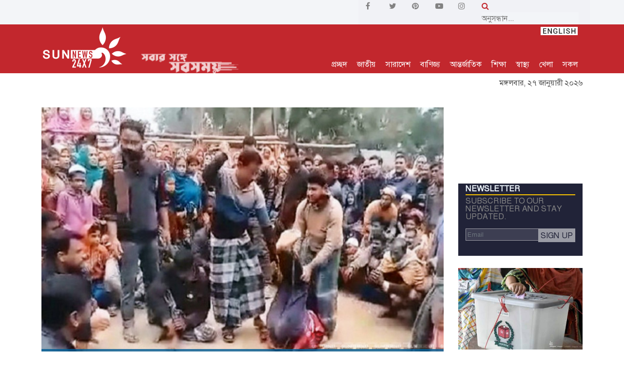

--- FILE ---
content_type: text/html; charset=UTF-8
request_url: https://www.sunnews24x7.com/news/article/%E0%A6%97%E0%A6%B0%E0%A7%81-%E0%A6%9A%E0%A7%81%E0%A6%B0%E0%A6%BF%E0%A6%B0-%E0%A6%85%E0%A6%AA%E0%A6%AC%E0%A6%BE%E0%A6%A6%E0%A7%87-%E0%A6%A8%E0%A6%BF%E0%A6%B0%E0%A7%8D%E0%A6%AF%E0%A6%BE%E0%A6%A4%E0%A6%A8%E0%A7%87%E0%A6%B0-%E0%A6%98%E0%A6%9F%E0%A6%A8%E0%A6%BE%E0%A7%9F-%E0%A6%86%E0%A6%9F%E0%A6%95-%E0%A7%A8/528
body_size: 17036
content:
<!DOCTYPE html>
<html lang="bn">
<head>
<meta charset="UTF-8">
<meta http-equiv="X-UA-Compatible" content="IE=edge">
<meta name="viewport" content="width=device-width, initial-scale=1, shrink-to-fit=no">
<title>গরু চুরির অপবাদে নির্যাতনের ঘটনায় আটক ২ | SUN NEWS BANGLADESH</title>
<link rel="icon" href="https://www.sunnews24x7.com/images/favicon.png">
<link rel="preload" as="style" href="https://www.sunnews24x7.com/css/style.css?v=1.0.9">
<link rel="preload" as="font" href="https://www.sunnews24x7.com/fonts/SolaimanLipi.ttf" crossorigin>
<link rel="stylesheet" href="https://www.sunnews24x7.com/css/style.css?v=1.0.7">
<link rel="stylesheet" href="https://stackpath.bootstrapcdn.com/font-awesome/4.7.0/css/font-awesome.min.css">
<link rel="alternate" type="application/atom+xml" href="https://www.sunnews24x7.com/feeds" title="Sunnews Feed">
<link rel="stylesheet" type="text/css" href="//cdn.jsdelivr.net/npm/slick-carousel@1.8.1/slick/slick.css"/>
<link rel="stylesheet" type="text/css" href="https://www.sunnews24x7.com/js/slick/slick-theme.css"/>

<meta name="description" content="গাইবান্ধা প্রতিনিধি:

গাইবান্ধার সুন্দরগঞ্জে গরু চুরির মিথ্যা অপবাদে ৮ ম শ্রেনীর ছাত্র রাফিকুল ইসলামকে গাছের সঙ্গে বেধে মারপিটের ঘটনায় পুলিশ দু&rsquo;জনকে গ্রেফতার করেছে।

এঘটনায় রাফিকুলের বড় ভাই রফিকুল ইসলাম বাদী হয়ে ১৩ জনের বিরুদ্ধে সুন্দরগঞ্জ থানায় মামলা দায়ে..."/>
<meta name="keywords" content=""/>
<meta property="og:url" content="https://www.sunnews24x7.com/news/article/%E0%A6%97%E0%A6%B0%E0%A7%81-%E0%A6%9A%E0%A7%81%E0%A6%B0%E0%A6%BF%E0%A6%B0-%E0%A6%85%E0%A6%AA%E0%A6%AC%E0%A6%BE%E0%A6%A6%E0%A7%87-%E0%A6%A8%E0%A6%BF%E0%A6%B0%E0%A7%8D%E0%A6%AF%E0%A6%BE%E0%A6%A4%E0%A6%A8%E0%A7%87%E0%A6%B0-%E0%A6%98%E0%A6%9F%E0%A6%A8%E0%A6%BE%E0%A7%9F-%E0%A6%86%E0%A6%9F%E0%A6%95-%E0%A7%A8/528" />
<meta property="og:type" content="website" />
<meta property="og:title" content="গরু চুরির অপবাদে নির্যাতনের ঘটনায় আটক ২" />
<meta property="og:description" content="গাইবান্ধা প্রতিনিধি:

গাইবান্ধার সুন্দরগঞ্জে গরু চুরির মিথ্যা অপবাদে ৮ ম শ্রেনীর ছাত্র রাফিকুল ইসলামকে গাছের সঙ্গে বেধে মারপিটের ঘটনায় পুলিশ দু&rsquo;জনকে গ্রেফতার করেছে।

এঘটনায় রাফিকুলের বড় ভাই রফিকুল ইসলাম বাদী হয়ে ১৩ জনের বিরুদ্ধে সুন্দরগঞ্জ থানায় মামলা দায়ে..." />
<meta property="og:image" content="https://www.sunnews24x7.com/social-news-image?src=2020/01/5e1c68a3991a215789200995e1c68a3991b5.jpg" />
<meta name="twitter:card" content="summary_large_image" />
<meta name="twitter:site" content="@sunnews24x7" />
<meta name="twitter:creator" content="@sunnews24x7" />
<meta name="twitter:url" content="https://www.sunnews24x7.com/news/article/%E0%A6%97%E0%A6%B0%E0%A7%81-%E0%A6%9A%E0%A7%81%E0%A6%B0%E0%A6%BF%E0%A6%B0-%E0%A6%85%E0%A6%AA%E0%A6%AC%E0%A6%BE%E0%A6%A6%E0%A7%87-%E0%A6%A8%E0%A6%BF%E0%A6%B0%E0%A7%8D%E0%A6%AF%E0%A6%BE%E0%A6%A4%E0%A6%A8%E0%A7%87%E0%A6%B0-%E0%A6%98%E0%A6%9F%E0%A6%A8%E0%A6%BE%E0%A7%9F-%E0%A6%86%E0%A6%9F%E0%A6%95-%E0%A7%A8/528" />
<meta name="twitter:title" content="গরু চুরির অপবাদে নির্যাতনের ঘটনায় আটক ২" />
<meta name="twitter:description" content="গাইবান্ধা প্রতিনিধি:

গাইবান্ধার সুন্দরগঞ্জে গরু চুরির মিথ্যা অপবাদে ৮ ম শ্রেনীর ছাত্র রাফিকুল ইসলামকে গাছের সঙ্গে বেধে মারপিটের ঘটনায় পুলিশ দু&rsquo;জনকে গ্রেফতার করেছে।

এঘটনায় রাফিকুলের বড় ভাই রফিকুল ইসলাম বাদী হয়ে ১৩ জনের বিরুদ্ধে সুন্দরগঞ্জ থানায় মামলা দায়ে..." />
<meta name="twitter:image" content="https://www.sunnews24x7.com/social-news-image?src=2020/01/5e1c68a3991a215789200995e1c68a3991b5.jpg" />
<script type="application/json">
{
    "@context": "https://schema.org",
    "@type": "NewsArticle",
    "url" : "https://www.sunnews24x7.com/news/article/%E0%A6%97%E0%A6%B0%E0%A7%81-%E0%A6%9A%E0%A7%81%E0%A6%B0%E0%A6%BF%E0%A6%B0-%E0%A6%85%E0%A6%AA%E0%A6%AC%E0%A6%BE%E0%A6%A6%E0%A7%87-%E0%A6%A8%E0%A6%BF%E0%A6%B0%E0%A7%8D%E0%A6%AF%E0%A6%BE%E0%A6%A4%E0%A6%A8%E0%A7%87%E0%A6%B0-%E0%A6%98%E0%A6%9F%E0%A6%A8%E0%A6%BE%E0%A7%9F-%E0%A6%86%E0%A6%9F%E0%A6%95-%E0%A7%A8/528",
    "articleBody" : "গাইবান্ধা প্রতিনিধি:

গাইবান্ধার সুন্দরগঞ্জে গরু চুরির মিথ্যা অপবাদে ৮ ম শ্রেনীর ছাত্র রাফিকুল ইসলামকে গাছের সঙ্গে বেধে মারপিটের ঘটনায় পুলিশ দু&amp;rsquo;জনকে গ্রেফতার করেছে।

এঘটনায় রাফিকুলের বড় ভাই রফিকুল ইসলাম বাদী হয়ে ১৩ জনের বিরুদ্ধে সুন্দরগঞ্জ থানায় মামলা দায়ের করেন ।

মামলা দায়েরের পর সুন্দরগঞ্জ থানা পুলিশ রানা মিয়া ও আব্বাস মিয়া নামের দুজনকে গ্রেফতার করে।

নির্যাতনের শিকার রাফিকুল বর্তমানে সুন্দরগঞ্জ উপজেলা স্বাস্থ্য কমপ্লেক্সে চিকিৎসাধীন আছে। গাইবান্ধার পুলিশ সুপার তৌহিদুল ইসলাম বিষয়টি নিশ্চিত করেছেন।

শনিবার (১১ জানুয়ারি) সকালে সুন্দরগঞ্জের ধুমাইটারী গ্রামে এ নির্যাতনের ঘটনা ঘটে। পরে এ নির্যাতনের ভিডিওটি সামাজিক যোগাযোগ মাধ্যমে ছড়িয়ে পড়ে।

ওই কিশোরের স্বজনদের অভিযোগ, প্রতিবেশী ফজলু, ইয়াজল ও নাজমুলের সঙ্গে দীর্ঘদিন ধরে তাদের পারিবারিক বিরোধ চলছে। তারা গরু চুরির মিথ্যা অভিযোগে গত শুক্রবার রাতে রাফিকুলকে ঘুম থেকে ডেকে নিয়ে মারধর করে। পরে ছেড়ে দেওয়ার জন্য দশ হাজার টাকা দাবি করে। পরিবারের লোকজন তাৎক্ষণিক তিন হাজার টাকা দেওয়ার পরও তারা রাফিকুলকে রাতভর আটক রেখে মারধর করে। পর দিন শনিবার সকালে গ্রামের শত শত নারী-পুরুষের সামনে রশি দিয়ে হাত-পা বেঁধে উল্টো করে ঝুলিয়ে রাফিকুলকে লাঠি দিয়ে এলোপাতাড়ি পেটাতে থাকে।

রাফিকুলের বড় ভাই রফিকুল ইসলাম বলেন, &amp;lsquo;গ্রামের মানুষের সামনে রাফিকুলের ওপর এমন নির্মম নির্যাতন চালালো অথচ কেউ তাকে বাঁচাতে এগিয়ে আসলো না। নির্যাতনের শিকার রাফিকুল একপর্যায়ে জ্ঞান হারিয়ে ফেলে। পরে তাকে উদ্ধার করে হাসপাতালে ভর্তি করা হয়। ঘটনার পর নির্যাতনকারীরা ভয়ভীতি ও হুমকি দেওয়ায় আমরা মুখ খুলতে এবং অভিযোগ করতে সাহস পাইনি। অজ্ঞাত একজনের কাছে মোবাইলে ধারণ করা নির্যাতনের ভিডিও দেখে আমি বিষয়টি পুলিশ ও সাংবাদিকদের জানাই।&amp;rsquo;

সান নিউজ/সালি ",
    "articleSection" : "সারাদেশ",
    "keywords" : "",
    "mainEntityOfPage":{
        "@type":"WebPage",
        "name" : "গরু চুরির অপবাদে নির্যাতনের ঘটনায় আটক ২",
        "@id":"https://www.jagonews24.com/economy/news/699928"
    },
    "headline": "গরু চুরির অপবাদে নির্যাতনের ঘটনায় আটক ২",
    "image": {
        "@type": "ImageObject",
        "url": "https://www.sunnews24x7.com/storage/news/2020/01/5e1c68a3991a215789200995e1c68a3991b5.jpg",
        "height": 544,
        "width": 830
    },
    "datePublished": "Mon, 13 Jan 2020 12:54:40 +0000",
    "dateModified": "Wed, 30 Jun 2021 15:02:54 +0000",
    "author": {
        "@type": "Person",
        "name": "নিজস্ব প্রতিবেদক"
    },
    "publisher": {
        "@type": "Organization",
        "name": "sunnews24x7.com",
        "logo": {
            "@type": "ImageObject",
            "url": "https://www.sunnews24x7.com/images/logo-red-yellow.png",
            "width": 350,
            "height": 60
        }
    },
    "description": "গাইবান্ধা প্রতিনিধি:

গাইবান্ধার সুন্দরগঞ্জে গরু চুরির মিথ্যা অপবাদে ৮ ম শ্রেনীর ছাত্র রাফিকুল ইসলামকে গাছের সঙ্গে বেধে মারপিটের ঘটনায় পুলিশ দু&rsquo;জনকে গ্রেফতার করেছে।"
}
</script>
<script type="application/ld+json">
	{
		"@context":"http://schema.org",
		"@type":"BreadcrumbList",
		"itemListElement":[
			{
				"@type":"ListItem",
				"position":1,
				"item":{
					"@id":"https://www.sunnews24x7.com",
					"name":"Home"
				}
			},
			{
				"@type":"ListItem",
				"position":2,
				"item":{
					"@id":"https://www.sunnews24x7.com/category/bangladesh",
					"name":"সারাদেশ"
				}
			},
			{
				"@type":"ListItem",
				"position":3,
				"item":{
					"name" : "গরু চুরির অপবাদে নির্যাতনের ঘটনায় আটক ২",
					"@id":"https://www.sunnews24x7.com/news/article/%E0%A6%97%E0%A6%B0%E0%A7%81-%E0%A6%9A%E0%A7%81%E0%A6%B0%E0%A6%BF%E0%A6%B0-%E0%A6%85%E0%A6%AA%E0%A6%AC%E0%A6%BE%E0%A6%A6%E0%A7%87-%E0%A6%A8%E0%A6%BF%E0%A6%B0%E0%A7%8D%E0%A6%AF%E0%A6%BE%E0%A6%A4%E0%A6%A8%E0%A7%87%E0%A6%B0-%E0%A6%98%E0%A6%9F%E0%A6%A8%E0%A6%BE%E0%A7%9F-%E0%A6%86%E0%A6%9F%E0%A6%95-%E0%A7%A8/528"
				}
			}
		]
	}
</script>
<script type="application/ld+json">
    {
      "@context": "http://schema.org",
      "@type": "Organization",
      "name": "Sunnews24x7",
      "url": "https://www.sunnews24x7.com",
      "logo": "https://www.sunnews24x7.com/images/logo-red-yellow.png",
      "sameAs": [
        "https://www.facebook.com/sunnewsbd24x7",
        "https://twitter.com/sunnewsbd24x7",
        "https://www.pinterest.com/sunnewsbd24xx7",
        "https://www.youtube.com/channel/UCOwXPzCyHtcV1sOIilfiw6g",
        "https://www.instagram.com/sunnewsbd24x7"
      ]
    }
</script>
<script type="text/javascript" src="https://platform-api.sharethis.com/js/sharethis.js#property=5e4805e87866390012a3af3c&product=inline-share-buttons" async="async"></script>


<meta name="google-site-verification" content="MYFYmSe4A-EXXJz8NIGgVfvl8r_dOePOKO9e6Vxcf9M" />

<script async src="https://www.googletagmanager.com/gtag/js?id=G-YX3DYL1MLQ"></script>
<script>
  window.dataLayer = window.dataLayer || [];
  function gtag(){dataLayer.push(arguments);}
  gtag('js', new Date());

  gtag('config', 'G-YX3DYL1MLQ');
</script>
<script type="text/javascript">
    _atrk_opts = { atrk_acct:"km20x1hNdI20fn", domain:"sunnews24x7.com",dynamic: true};
    (function() { var as = document.createElement('script'); as.type = 'text/javascript'; as.async = true; as.src = "https://certify-js.alexametrics.com/atrk.js"; var s = document.getElementsByTagName('script')[0];s.parentNode.insertBefore(as, s); })();
</script>
<noscript><img src="https://certify.alexametrics.com/atrk.gif?account=km20x1hNdI20fn" style="display:none" height="1" width="1" alt="" /></noscript>

</head>

<body>
<header class="header-area">
    <div class="hero-area" style="padding: 0; background-color: #f3f5f8;">
        <div class="container">
            <div class="row align-items-center">
                <div class="col-12 col-lg-7">
                    <div class="breaking-news-area d-flex align-items-center">
                        
                        <i class="fa fa-play" id="play-pause-breaking" data-status="play" aria-hidden="true" style="color: #ababab; cursor: pointer; display:none"></i>
                        <div id="breakingNewsTicker" class="ticker" style="height: 38px; display:none">
                            <div class="breaking-news-highlighter"></div>
                            
                        </div>
                                                <div class="news-title" style="background-color:#f3f5f8; color: #db4437;">
                            <div class="" style="padding: 0 0 0 10px"><p style="color: #000000;"></p></div>
                        </div>
                                            </div>
                </div>
                <div class="col-5 col-lg-5" style="background: #f1f2f6">
                    <div class="row">
                        <div class="col-6 social-links">
                            <div class="row">
                                <a href="https://www.facebook.com/sunnewsbd24x7" class="col" target="_blank">
                                    <i class="fa fa-facebook" aria-hidden="true"></i>
                                </a>
                                <a href="https://twitter.com/sunnewsbd24x7" class="col" target="_blank">
                                    <i class="fa fa-twitter" aria-hidden="true"></i>
                                </a>
                                <a href="https://www.pinterest.com/sunnewsbd24xx7" class="col" target="_blank">
                                    <i class="fa fa-pinterest" aria-hidden="true"></i>
                                </a>
                                <a href="https://www.youtube.com/channel/UCOwXPzCyHtcV1sOIilfiw6g" class="col" target="_blank">
                                    <i class="fa fa-youtube-play" aria-hidden="true"></i>
                                </a>
                                <a href="https://www.instagram.com/sunnewsbd24x7" class="col" target="_blank">
                                    <i class="fa fa-instagram" aria-hidden="true"></i>
                                </a>
                            </div>
                        </div>
                        <div class="col-6 mobile-display-none">
                            <form action="https://www.sunnews24x7.com/search">
                                <i class="fa fa-search" style="color: #c2272d"></i> <input type="text" id="search" name="q" style="background: #f3f5f8;border: 0; font-size: revert" placeholder="অনুসন্ধান...">
                            </form>
                        </div>
                    </div>
                </div>
            </div>
        </div>
    </div>

    <div style="height: 100px">
        <div class="top-header-area sticky-menu" style=" ;">
            <div class="container">
                <div class="row">
                    <div class="col-12">
                        <div class="top-header-content d-flex justify-content-between" id="top-header-content" style="">
                            <div class="logo">
                                <a href="https://www.sunnews24x7.com">
                                    <img src="https://www.sunnews24x7.com/images/sunnewslogowhite-sun.png" class="img-fluid" id="logo" alt="sunnews logo">
                                    <img src="https://www.sunnews24x7.com/images/tagline.png" class="img-fluid logo-tagline logo-tagline-show" id="logo-tagline" alt="sunews tagline">
                                </a>
                            </div>
    
                            <div class="login-search-area d-flex align-items-end">
                                <div class="login main-menu">
                                    
                                    <a href="https://www.sunnews24x7.com">প্রচ্ছদ</a>                                    <a href="https://www.sunnews24x7.com/category/sodesh" class="d-none d-sm-block menu-news-opener" data-category="sodesh">জাতীয়</a>
                                    <a href="https://www.sunnews24x7.com/category/bangladesh" class="d-none d-sm-block menu-news-opener" data-category="bangladesh">সারাদেশ</a>
                                    <a href="https://www.sunnews24x7.com/category/trade-and-commerce" class="d-none d-sm-block menu-news-opener" data-category="trade-and-commerce">বাণিজ্য</a>
                                    <a href="https://www.sunnews24x7.com/category/international" class="d-none d-sm-block menu-news-opener" data-category="international">আন্তর্জাতিক</a>
                                    <a href="https://www.sunnews24x7.com/category/education" class="d-none d-sm-block menu-news-opener" data-category="education">শিক্ষা</a>
                                    <a href="https://www.sunnews24x7.com/category/health" class="d-none d-sm-block menu-news-opener" data-category="health">স্বাস্থ্য</a>
                                    <a href="https://www.sunnews24x7.com/category/sports" class="d-none d-sm-block menu-news-opener" data-category="sports">খেলা</a>
                                    
                                    <a href="#" class="mega-menu-opener">সকল</a>
                                    <div style="position: absolute; top:0; right: 0;">
                                        <a href="https://en.sunnews24x7.com">
                                            <img src="https://www.sunnews24x7.com/images/english.jpg">
                                        </a>
                                    </div>
                                </div>
                                </div>
                            </div>
                        </div>
                    </div>
                </div>
            </div>
        </div>
    </div>

    <div class="mega-menu-container mega-menu-container-close">
        <div class="container">
            <div class="row">
                <div class="col-lg-2 col-xs-6 mega-menu-section mega-menu-section-first">
                    <ul>
                        <li><a href="https://www.sunnews24x7.com/category/sodesh">জাতীয়</a></li>
                        <li><a href="https://www.sunnews24x7.com/category/bangladesh">সারাদেশ</a></li>
                        <li><a href="https://www.sunnews24x7.com/category/politics">রাজনীতি</a></li>
                        <li><a href="https://www.sunnews24x7.com/category/international">আন্তর্জাতিক</a></li>
                        <li><a href="https://www.sunnews24x7.com/category/science">বিজ্ঞান</a></li>
                    </ul>
                </div>
                <div class="col-lg-2 col-xs-6 mega-menu-section">
                    <ul>
                        <li><a href="https://www.sunnews24x7.com/category/education">শিক্ষা</a></li>
                        <li><a href="https://www.sunnews24x7.com/category/health">স্বাস্থ্য</a></li>
                        <li><a href="https://www.sunnews24x7.com/category/trade-and-commerce">বাণিজ্য</a></li>
                        <li><a href="https://www.sunnews24x7.com/category/arts">শিল্প ও সাহিত্য</a></li>
                        <li><a href="https://www.sunnews24x7.com/category/probash">প্রবাস</a></li>
                    </ul>
                </div>
                <div class="col-lg-2 col-xs-6 mega-menu-section">
                    <ul>
                        <li><a href="https://www.sunnews24x7.com/category/crime">অপরাধ</a></li>
                        <li><a href="https://www.sunnews24x7.com/category/fashion">ফ্যাশন</a></li>
                        <li><a href="https://www.sunnews24x7.com/category/feature">ফিচার</a></li>
                        <li><a href="https://www.sunnews24x7.com/category/environment">পরিবেশ</a></li>
                        <li><a href="https://www.sunnews24x7.com/category/oithijho-o-krishthi">ঐতিহ্য ও কৃষ্টি</a></li>
                    </ul>
                </div>
                <div class="col-lg-2 col-xs-6 mega-menu-section">
                    <ul>
                        <li><a href="https://www.sunnews24x7.com/category/entertainment">বিনোদন</a></li>
                        <li><a href="https://www.sunnews24x7.com/category/sports">খেলা</a></li>
                        <li><a href="https://www.sunnews24x7.com/category/women">নারী</a></li>
                        <li><a href="https://www.sunnews24x7.com/category/shisu-shargo">শিশু স্বর্গ</a></li>
                        <li><a href="https://www.sunnews24x7.com/category/arts">আর্টস</a></li>
                    </ul>
                </div>
                <div class="col-lg-2 col-xs-6 mega-menu-section">
                    <ul>
                        <li><a href="https://www.sunnews24x7.com/category/lifestyle">লাইফস্টাইল</a></li>
                        <li><a href="https://www.sunnews24x7.com/category/opinion">মতামত</a></li>
                        <li><a href="https://www.sunnews24x7.com/category/techlife">টেকলাইফ</a></li>
                        <li><a href="https://www.sunnews24x7.com/sun-family">সান পরিবার</a></li>
                        <li><a href="https://www.sunnews24x7.com/archive">আর্কাইভ</a></li>
                    </ul>
                </div>
                <div class="col-lg-2 col-xs-6 mega-menu-section mega-menu-section-last">
                    <ul>
                        <li><a href="https://www.sunnews24x7.com/contact">যোগাযোগ</a></li>
                        <li><a href="https://www.sunnews24x7.com/videos">টিউব</a></li>
                        <li><a href="https://www.sunnews24x7.com/photo">ছবি</a></li>
                        <li><a href="https://www.sunnews24x7.com/internship">ইন্টার্নশিপ</a></li>
                        <li><a href="https://www.sunnews24x7.com/storage/others/Sunnews24x7-Rate-Chart.pdf" target="_blank" style="font-size: 12px">Rate Chart</a></li>
                    </ul>
                </div>
            </div>
        </div>
    </div>

    <div class="menu-news mega-menu-container-close" id="sodesh">
        <div class="container">
            <div class="row">
                <div class="col-4 first-news">
                    <a href="https://www.sunnews24x7.com/news/article/sodesh/114309">
                    <img src="https://www.sunnews24x7.com/images/img-pre-load.jpg" data-src="https://www.sunnews24x7.com/storage/news/2026/01/697887c9f1df41769506761697887c9f1df7.jpg" class="img-loader" alt="ভোটের সততা নষ্ট হওয়ার বিষয়ে ছাড় দেওয়া হবে না : নোয়াখালীতে ইসি সানাউল্লাহ">
                    <p style="padding: 5px 0 0 0; font-weight: bold">ভোটের সততা নষ্ট হওয়ার বিষয়ে ছাড় দেওয়া হবে না : নোয়াখালীতে ইসি সানাউল্লাহ</p>
                    </a>
                </div>
                <div class="col-4">
                    <div class="small-img-news d-flex">
                        <div class="small-img">
                            <img src="https://www.sunnews24x7.com/images/img-pre-load.jpg" data-src="https://www.sunnews24x7.com/storage/news/2026/01/6977425946dc817694234496977425946dcb.jpg" class="img-loader" alt="উপজেলা থেকেই ডিজিটাল অর্থনীতির ভিত্তি গড়তে হবে: ফয়েজ আহমদ তৈয়্যব ">
                        </div>
                        <div class="">
                            <a href="https://www.sunnews24x7.com/news/article/sodesh/114302"><p>উপজেলা থেকেই ডিজিটাল অর্থনীতির ভিত্তি গড়তে হবে: ফয়েজ আহমদ তৈয়্যব </p></a>
                        </div>
                    </div>
                    <ul>
                        <li><a href="https://www.sunnews24x7.com/news/article/sodesh/114278">নির্বাচনী প্রচারণাকে ঘিরে মিরপুরে বিজিবি মোতায়েন</a></li>
                        <li><a href="https://www.sunnews24x7.com/news/article/sodesh/114273">সকল টেক্সটাইল মিল অনির্দিষ্টকালের জন্য বন্ধ ঘোষণা</a></li>
                    </ul>
                </div>
                <div class="col-4">
                    <div class="small-img-news d-flex">
                        <div class="small-img">
                            <img src="https://www.sunnews24x7.com/images/img-pre-load.jpg" data-src="https://www.sunnews24x7.com/storage/news/2026/01/6971e8efdf97817690728796971e8efdf97b.jpg" class="img-loader" alt="আজ থেকে শুরু হচ্ছে নির্বাচনী প্রচারণা">
                        </div>
                        <div class="">
                            <a href="https://www.sunnews24x7.com/news/article/sodesh/114271"><p>আজ থেকে শুরু হচ্ছে নির্বাচনী প্রচারণা</p></a>
                        </div>
                    </div>
                    <ul>
                        <li><a href="https://www.sunnews24x7.com/news/article/sodesh/114264">নির্বাচনে সাংবাদিক ও পর্যবেক্ষকদের কার্ড পেতে আবেদন করতে হবে অনলাইনে</a></li>
                        <li><a href="https://www.sunnews24x7.com/news/article/sodesh/114261">রাজধানীর সড়ক দুর্ঘটনার চিত্র: ২০২৫</a></li>
                    </ul>
                </div>
            </div>
        </div>
    </div>

    <div class="menu-news mega-menu-container-close" id="bangladesh">
        <div class="container">
            <div class="row">
                <div class="col-4 first-news">
                    <a href="https://www.sunnews24x7.com/news/article/bangladesh/114310">
                        <img src="https://www.sunnews24x7.com/images/img-pre-load.jpg" data-src="https://www.sunnews24x7.com/storage/news/2026/01/697892ea279221769509610697892ea27925.jpg" class="img-loader" alt="৩০ জানুয়ারি নোয়াখালী আসছেন জামায়াতে আমীর">
                        <p style="padding: 5px 0 0 0; font-weight: bold">৩০ জানুয়ারি নোয়াখালী আসছেন জামায়াতে আমীর</p>
                    </a>
                </div>
                <div class="col-4">
                    <div class="small-img-news d-flex">
                        <div class="small-img">
                            <img src="https://www.sunnews24x7.com/images/img-pre-load.jpg" data-src="https://www.sunnews24x7.com/storage/news/2026/01/6978841f1edc917695058236978841f1edcc.jpg" class="img-loader" alt="জাতীয়তাবাদের নামে ঋণ খেলাপি ও বিদেশি নাগরিকদের লাল কার্ড দেখানো হবে : আসিফ মাহমুদ">
                        </div>
                        <div class="">
                            <a href="https://www.sunnews24x7.com/news/article/bangladesh/114308"><p>জাতীয়তাবাদের নামে ঋণ খেলাপি ও বিদেশি নাগরিকদের লাল কার্ড দেখানো হবে : আসিফ মাহমুদ</p></a>
                        </div>
                    </div>
                    <ul>
                        <li><a href="https://www.sunnews24x7.com/news/article/bangladesh/114307">দ্বীপ উপজেলা রাঙ্গাবালীতে বাড়ছেই ভোগান্তি</a></li>
                        <li><a href="https://www.sunnews24x7.com/news/article/bangladesh/114304">ফুলবাড়ী উপজেলায় মাসিক আইন শৃঙ্খলা সভা অনুষ্ঠিত</a></li>
                    </ul>
                </div>
                <div class="col-4">
                    <div class="small-img-news d-flex">
                        <div class="small-img">
                            <img src="https://www.sunnews24x7.com/images/img-pre-load.jpg" data-src="https://www.sunnews24x7.com/storage/news/2026/01/697632119c5c01769353745697632119c5dd.jpg" class="img-loader" alt="ফুলবাড়ীতে ধানের শীষ মার্কায় ভোট প্রদানে গণ সংযোগ">
                        </div>
                        <div class="">
                            <a href="https://www.sunnews24x7.com/news/article/bangladesh/114298"><p>ফুলবাড়ীতে ধানের শীষ মার্কায় ভোট প্রদানে গণ সংযোগ</p></a>
                        </div>
                    </div>
                    <ul>
                        <li><a href="https://www.sunnews24x7.com/news/article/bangladesh/114296">ইবিতে নিয়োগ বোর্ড স্থগিতের প্রতিবাদে প্রশাসন ভবনে শিক্ষার্থীদের তালা</a></li>
                        <li><a href="https://www.sunnews24x7.com/news/article/bangladesh/114294">কেশবপুরের জলাবদ্ধতার স্থায়ী সমাধান করা হবেঃ আবুল হোসেন আজাদ</a></li>
                    </ul>
                </div>
            </div>
        </div>
    </div>

    <div class="menu-news mega-menu-container-close" id="trade-and-commerce">
        <div class="container">
            <div class="row">
                <div class="col-4 first-news">
                    <a href="https://www.sunnews24x7.com/news/article/trade-and-commerce/114274">
                        <img src="https://www.sunnews24x7.com/images/img-pre-load.jpg" data-src="https://www.sunnews24x7.com/storage/news/2026/01/6971ff1319e8117690785476971ff1319e84.jpg" class="img-loader" alt="ইসলামী ব্যাংকের বোর্ড সভা অনুষ্ঠিত">
                        <p style="padding: 5px 0 0 0; font-weight: bold">ইসলামী ব্যাংকের বোর্ড সভা অনুষ্ঠিত</p>
                    </a>
                </div>
                <div class="col-4">
                    <div class="small-img-news d-flex">
                        <div class="small-img">
                            <img src="https://www.sunnews24x7.com/images/img-pre-load.jpg" data-src="https://www.sunnews24x7.com/storage/news/2026/01/696cd1cd1382c1768739277696cd1cd13830.jpg" class="img-loader" alt="ইসলামী ব্যাংকের উপশাখা ব্যবসায় উন্নয়ন সম্মেলন অনুষ্ঠিত">
                        </div>
                        <div class="">
                            <a href="https://www.sunnews24x7.com/news/article/trade-and-commerce/114242"><p>ইসলামী ব্যাংকের উপশাখা ব্যবসায় উন্নয়ন সম্মেলন অনুষ্ঠিত</p></a>
                        </div>
                    </div>
                    <ul>
                        <li><a href="https://www.sunnews24x7.com/news/article/trade-and-commerce/114196">ইসলামী ব্যাংকের বোর্ড সভা অনুষ্ঠিত</a></li>
                        <li><a href="https://www.sunnews24x7.com/news/article/trade-and-commerce/114179">ইসলামী ব্যাংকে ২ দিনব্যাপী বার্ষিক ব্যবসায় উন্নয়ন সম্মেলন অনুষ্ঠিত হয়েছে</a></li>
                    </ul>
                </div>
                <div class="col-4">
                    <div class="small-img-news d-flex">
                        <div class="small-img">
                            <img src="https://www.sunnews24x7.com/images/img-pre-load.jpg" data-src="https://www.sunnews24x7.com/storage/news/2026/01/6964abdd2bcbf17682052776964abdd2bcc1.jpg" class="img-loader" alt="ইসলামী ব্যাংকের এমক্যাশ রিব্র্যান্ডিং কার্যক্রম উদ্বোধন">
                        </div>
                        <div class="">
                            <a href="https://www.sunnews24x7.com/news/article/trade-and-commerce/114170"><p>ইসলামী ব্যাংকের এমক্যাশ রিব্র্যান্ডিং কার্যক্রম উদ্বোধন</p></a>
                        </div>
                    </div>
                    <ul>
                        <li><a href="https://www.sunnews24x7.com/news/article/trade-and-commerce/114151">ইসলামী ব্যাংকের আমানত এখন ১ লক্ষ ৮৩ হাজার কোটি টাকা</a></li>
                        <li><a href="https://www.sunnews24x7.com/news/article/trade-and-commerce/114114">ইসলামী ব্যাংকের বোর্ড সভা অনুষ্ঠিত</a></li>
                    </ul>
                </div>
            </div>
        </div>
    </div>

    <div class="menu-news mega-menu-container-close" id="international">
        <div class="container">
            <div class="row">
                <div class="col-4 first-news">
                    <a href="https://www.sunnews24x7.com/news/article/international/114301">
                        <img src="https://www.sunnews24x7.com/images/img-pre-load.jpg" data-src="https://www.sunnews24x7.com/storage/news/2026/01/697719b123a621769413041697719b123a65.jpg" class="img-loader" alt="ইরান-মার্কিন উত্তেজনা চরমে">
                        <p style="padding: 5px 0 0 0; font-weight: bold">ইরান-মার্কিন উত্তেজনা চরমে</p>
                    </a>
                </div>
                <div class="col-4">
                    <div class="small-img-news d-flex">
                        <div class="small-img">
                            <img src="https://www.sunnews24x7.com/images/img-pre-load.jpg" data-src="https://www.sunnews24x7.com/storage/news/2026/01/69747e4367c4a176924217969747e4367c4d.jpg" class="img-loader" alt="যেকোনো হামলা সর্বাত্মক যুদ্ধ : ইরান">
                        </div>
                        <div class="">
                            <a href="https://www.sunnews24x7.com/news/article/international/114285"><p>যেকোনো হামলা সর্বাত্মক যুদ্ধ : ইরান</p></a>
                        </div>
                    </div>
                    <ul>
                        <li><a href="https://www.sunnews24x7.com/news/article/international/114257">‘বোর্ড অব পিসে’-এ যোগ না দিলে ফরাসি পণ্যের ওপর ২০০ শতাংশ শুল্ক বসাবেন ট্রাম্প</a></li>
                        <li><a href="https://www.sunnews24x7.com/news/article/international/114229">কুর্দিদের নাগরিকত্ব ও ভাষাগত অধিকার ফিরিয়ে দিয়েছে সিরিয়া</a></li>
                    </ul>
                </div>
                <div class="col-4">
                    <div class="small-img-news d-flex">
                        <div class="small-img">
                            <img src="https://www.sunnews24x7.com/images/img-pre-load.jpg" data-src="https://www.sunnews24x7.com/storage/news/2026/01/6968b5556f53717684698456968b5556f53c.jpg" class="img-loader" alt="পাঁচ ঘণ্টা বন্ধ থাকার পর পুনরায় আকাশপথ খুলে দিলো ইরান">
                        </div>
                        <div class="">
                            <a href="https://www.sunnews24x7.com/news/article/international/114210"><p>পাঁচ ঘণ্টা বন্ধ থাকার পর পুনরায় আকাশপথ খুলে দিলো ইরান</p></a>
                        </div>
                    </div>
                    <ul>
                        <li><a href="https://www.sunnews24x7.com/news/article/international/114203">যুক্তরাষ্ট্র হামলা চালালে মার্কিন ঘাঁটিতে আঘাত হানার হুঁশিয়ারি ইরানের</a></li>
                        <li><a href="https://www.sunnews24x7.com/news/article/international/114171">নিজেকে ভেনেজুয়েলার ‘ভারপ্রাপ্ত প্রেসিডেন্ট’ ঘোষণা করলেন ট্রাম্প</a></li>
                    </ul>
                </div>
            </div>
        </div>
    </div>

    <div class="menu-news mega-menu-container-close" id="education">
        <div class="container">
            <div class="row">
                <div class="col-4 first-news">
                    <a href="https://www.sunnews24x7.com/news/article/education/114305">
                        <img src="https://www.sunnews24x7.com/images/img-pre-load.jpg" data-src="https://www.sunnews24x7.com/storage/news/2026/01/6977481e2e28c17694249266977481e2e2a2.jpg" class="img-loader" alt="সাজিদ আব্দুল্লাহ হত্যার বিচার চেয়ে ইবিতে ফের মানববন্ধন">
                        <p style="padding: 5px 0 0 0; font-weight: bold">সাজিদ আব্দুল্লাহ হত্যার বিচার চেয়ে ইবিতে ফের মানববন্ধন</p>
                    </a>
                </div>
                <div class="col-4">
                    <div class="small-img-news d-flex">
                        <div class="small-img">
                            <img src="https://www.sunnews24x7.com/images/img-pre-load.jpg" data-src="https://www.sunnews24x7.com/storage/news/2026/01/697743ac568671769423788697743ac56873.jpg" class="img-loader" alt="ইবি বিশেষ চাহিদা সম্পন্ন শিক্ষার্থী কল্যাণ সমিতির দায়িত্বে শহিদুল-আহনাফ">
                        </div>
                        <div class="">
                            <a href="https://www.sunnews24x7.com/news/article/education/114303"><p>ইবি বিশেষ চাহিদা সম্পন্ন শিক্ষার্থী কল্যাণ সমিতির দায়িত্বে শহিদুল-আহনাফ</p></a>
                        </div>
                    </div>
                    <ul>
                        <li><a href="https://www.sunnews24x7.com/news/article/education/114234">ইবিতে শহীদ হাদির হত্যার বিচারের দাবিতে মুক্তিকামী জনতার বিক্ষোভ</a></li>
                        <li><a href="https://www.sunnews24x7.com/news/article/education/114222">চলতি বছরের এসএসসি পরীক্ষার রুটিন প্রকাশ</a></li>
                    </ul>
                </div>
                <div class="col-4">
                    <div class="small-img-news d-flex">
                        <div class="small-img">
                            <img src="https://www.sunnews24x7.com/images/img-pre-load.jpg" data-src="https://www.sunnews24x7.com/storage/news/2026/01/6968ff8173f2917684888336968ff8173f2c.jpg" class="img-loader" alt="৩ দিন পর গণজমায়েত মঞ্চ তৈরির ঘোষণা দিয়ে সড়ক ছাড়লেন শিক্ষার্থীরা">
                        </div>
                        <div class="">
                            <a href="https://www.sunnews24x7.com/news/article/education/114221"><p>৩ দিন পর গণজমায়েত মঞ্চ তৈরির ঘোষণা দিয়ে সড়ক ছাড়লেন শিক্ষার্থীরা</p></a>
                        </div>
                    </div>
                    <ul>
                        <li><a href="https://www.sunnews24x7.com/news/article/education/114219">মাদারীপুর জেলায় শ্রেষ্ঠ অধ্যক্ষ নির্বাচিত হওয়ায় কাজী ওবায়দুর রহমানকে সংবর্ধনা</a></li>
                        <li><a href="https://www.sunnews24x7.com/news/article/education/114209">ফের সড়ক অবরোধ করেছে সাত কলেজের শিক্ষার্থীরা, ভোগান্তিতে নগরবাসী</a></li>
                    </ul>
                </div>
            </div>
        </div>
    </div>

    <div class="menu-news mega-menu-container-close" id="health">
        <div class="container">
            <div class="row">
                <div class="col-4 first-news">
                    <a href="https://www.sunnews24x7.com/news/article/health/114145">
                        <img src="https://www.sunnews24x7.com/images/img-pre-load.jpg" data-src="https://www.sunnews24x7.com/storage/news/2026/01/69620899a24a1176803240969620899a24a4.jpg" class="img-loader" alt="হজযাত্রীদের স্বাস্থ্য পরীক্ষা ২৫ জানুয়ারির মধ্যে শেষ করতে হবে: ধর্ম মন্ত্রণালয়">
                        <p style="padding: 5px 0 0 0; font-weight: bold">হজযাত্রীদের স্বাস্থ্য পরীক্ষা ২৫ জানুয়ারির মধ্যে শেষ করতে হবে: ধর্ম মন্ত্রণালয়</p>
                    </a>
                </div>
                <div class="col-4">
                    <div class="small-img-news d-flex">
                        <div class="small-img">
                            <img src="https://www.sunnews24x7.com/images/img-pre-load.jpg" data-src="https://www.sunnews24x7.com/storage/news/2026/01/695a2336549031767514934695a233654907.jpg" class="img-loader" alt="দালালের খপ্পরে ভালুকা উপজেলা হাসপাতাল, বাড়তি খরচে নাজেহাল রোগীরা">
                        </div>
                        <div class="">
                            <a href="https://www.sunnews24x7.com/news/article/health/114072"><p>দালালের খপ্পরে ভালুকা উপজেলা হাসপাতাল, বাড়তি খরচে নাজেহাল রোগীরা</p></a>
                        </div>
                    </div>
                    <ul>
                        <li><a href="https://www.sunnews24x7.com/news/article/health/113787">পুটিখালী কমিউনিটি ক্লিনিকের ভবন ভেঙে পড়ার আশঙ্কা</a></li>
                        <li><a href="https://www.sunnews24x7.com/news/article/health/113746">মুন্সীগঞ্জে টেকনোলজিস্ট ও ফার্মাসিস্টদের ৪ ঘণ্টা কর্মবিরতি পালন</a></li>
                    </ul>
                </div>
                <div class="col-4">
                    <div class="small-img-news d-flex">
                        <div class="small-img">
                            <img src="https://www.sunnews24x7.com/images/img-pre-load.jpg" data-src="https://www.sunnews24x7.com/storage/news/2025/12/69303d6ef35cd176476913469303d6ef35d0.jpg" class="img-loader" alt="ঝালকাঠিতে পরিবার পরিকল্পনা পরিদর্শক ও পরিবার কল্যাণ সহকারিদের কর্মবিরতি">
                        </div>
                        <div class="">
                            <a href="https://www.sunnews24x7.com/news/article/health/113741"><p>ঝালকাঠিতে পরিবার পরিকল্পনা পরিদর্শক ও পরিবার কল্যাণ সহকারিদের কর্মবিরতি</p></a>
                        </div>
                    </div>
                    <ul>
                        <li><a href="https://www.sunnews24x7.com/news/article/health/113633">অতি ব্যবহারের কারণে, ৪১ শতাংশ আইসিইউ রোগীর  শরীরে অ্যান্টিবায়োটিক প্রতিক্রিয়াহীন</a></li>
                        <li><a href="https://www.sunnews24x7.com/news/article/health/113559">পল্লী চিকিৎসকের অতিরিক্ত ইনজেকশনে শিশুর মৃত্যু</a></li>
                    </ul>
                </div>
            </div>
        </div>
    </div>

    <div class="menu-news mega-menu-container-close" id="sports">
        <div class="container">
            <div class="row">
                <div class="col-4 first-news">
                    <a href="https://www.sunnews24x7.com/news/article/sports/114279">
                        <img src="https://www.sunnews24x7.com/images/img-pre-load.jpg" data-src="https://www.sunnews24x7.com/storage/news/2026/01/69722e814c27b176909068969722e814c27f.jpg" class="img-loader" alt="ভারতে টি-টোয়েন্টি বিশ্বকাপে অংশ নিচ্ছে না বাংলাদেশ">
                        <p style="padding: 5px 0 0 0; font-weight: bold">ভারতে টি-টোয়েন্টি বিশ্বকাপে অংশ নিচ্ছে না বাংলাদেশ</p>
                    </a>
                </div>
                <div class="col-4">
                    <div class="small-img-news d-flex">
                        <div class="small-img">
                            <img src="https://www.sunnews24x7.com/images/img-pre-load.jpg" data-src="https://www.sunnews24x7.com/storage/news/2026/01/696dfa9eca4881768815262696dfa9eca48a.jpg" class="img-loader" alt="বাংলাদেশের পাশে পাকিস্তান, বিশ্বকাপ প্রস্তুতি স্থগিত পিসিবির">
                        </div>
                        <div class="">
                            <a href="https://www.sunnews24x7.com/news/article/sports/114247"><p>বাংলাদেশের পাশে পাকিস্তান, বিশ্বকাপ প্রস্তুতি স্থগিত পিসিবির</p></a>
                        </div>
                    </div>
                    <ul>
                        <li><a href="https://www.sunnews24x7.com/news/article/sports/114213">ক্রিকেটারদের আলটিমেটামের মুখে নাজমুলকে অব্যাহতি দিল বিসিবি</a></li>
                        <li><a href="https://www.sunnews24x7.com/news/article/sports/114093">বাংলাদেশে আইপিএল সম্প্রচার বন্ধ রাখার নির্দেশ</a></li>
                    </ul>
                </div>
                <div class="col-4">
                    <div class="small-img-news d-flex">
                        <div class="small-img">
                            <img src="https://www.sunnews24x7.com/images/img-pre-load.jpg" data-src="https://www.sunnews24x7.com/storage/news/2026/01/6958e146adfab17674325186958e146adfaf.jpg" class="img-loader" alt="কেকেআর স্কোয়াড থেকে বাদ পড়লেন মোস্তাফিজ">
                        </div>
                        <div class="">
                            <a href="https://www.sunnews24x7.com/news/article/sports/114058"><p>কেকেআর স্কোয়াড থেকে বাদ পড়লেন মোস্তাফিজ</p></a>
                        </div>
                    </div>
                    <ul>
                        <li><a href="https://www.sunnews24x7.com/news/article/sports/114046">সিলেটে খালেদা জিয়ার জন্য ক্রিকেটার ও কর্মকর্তাদের মোনাজাত</a></li>
                        <li><a href="https://www.sunnews24x7.com/news/article/sports/113976">খেলা শুরুর আগে মারা গেলেন ঢাকা ক্যাপিটালসের কোচ</a></li>
                    </ul>
                </div>
            </div>
        </div>
    </div>

    <div class="hero-area" style="padding: 0;">
        <div class="container">
            <div class="row align-items-center">
                <div class="col-12 col-lg-8">
                    <div class="breaking-news-area d-flex align-items-center">
                        <div class="news-title" style="background-color:white; color: #db4437;position: relative; overflow: hidden">
                            
                        </div>
                        
                        <div id="internationalTicker" class="ticker" style="height: 38px;" data-category-url="https://www.sunnews24x7.com/category/">
                            
                        </div>
                        <div>
                            
                            
                        </div>
                    </div>
                    
                </div>
                <div class="col-12 col-lg-4">
                    <div class="text-right bangla-date" data-date-format="dddd, Do MMMM YYYY" style="visibility: hidden;color: #505050">2026-01-27</div>
                </div>
            </div>
        </div>
    </div>
</header>
    <div class="hero-area">
        <div class="container">
            <div class="row align-items-center">
                <div class="col-12 col-lg-12"></div>

                <div class="col-12 col-lg-12">
                    <div class="hero-add">
                        
                        
                    </div>
                </div>
            </div>
        </div>
    </div>

    <div class="featured-post-area">
        <div class="container">
            <div class="row">
                <div class="col-12 col-md-6 col-lg-9">
                    
                    <div class="position-relative new-article-image">
                        <img src="https://www.sunnews24x7.com/storage/news/2020/01/5e1c68a3991a215789200995e1c68a3991b5.jpg">
                        
                        <div class="news-article-bar-con">
                            <div class="news-article-bar">
                                
                                <div class="pull-right writer-links">
                                    <i class="fa fa-facebook" id="sm-fbshare"></i>
                                    <i class="fa fa-twitter" id="sm-twshare"></i>
                                    <i class="fa fa-pinterest" id="sm-pinshare"></i>
                                    <i class="fa fa-share-alt"></i>
                                </div>
                            </div>
                        </div>
                    </div>

                                        <div style="padding: 0 0px;margin:5px 0; font-size: 16px;">
                        <div style="width: 4px; background: #aa0000;height: 16px; float: left; margin: 4px 10px 0 0"></div>
                        <a href="https://www.sunnews24x7.com/category/bangladesh" style="font-weight: bold;color: #aa0000">সারাদেশ</a>
                        <span class="pull-right text-right" style="font-size: 12px; color: #94959a"><span id="created_date"></span> <br> <span id="updated_date"></span></span>
                    </div>
                    
                    <h6 style="color: #aa0000; font-size:22px"></h6>
                    <h1 class="h3">গরু চুরির অপবাদে নির্যাতনের ঘটনায় আটক ২</h1>
                    <span><strong></strong></span>
                    <div class="sharethis-inline-share-buttons mb-2"></div>
                    
                    <article>
                        <ins class="adsbygoogle"
                            style="display:block; text-align:center;"
                            data-ad-layout="in-article"
                            data-ad-format="fluid"
                            data-ad-client="ca-pub-2558759746074513"
                            data-ad-slot="9975236402"></ins>
                        <span class="text-justify news-details"><p><strong>গাইবান্ধা প্রতিনিধি:</strong></p>

<p>গাইবান্ধার সুন্দরগঞ্জে গরু চুরির মিথ্যা অপবাদে ৮ ম শ্রেনীর ছাত্র রাফিকুল ইসলামকে গাছের সঙ্গে বেধে মারপিটের ঘটনায় পুলিশ দু&rsquo;জনকে গ্রেফতার করেছে।</p>

<p>এঘটনায় রাফিকুলের বড় ভাই রফিকুল ইসলাম বাদী হয়ে ১৩ জনের বিরুদ্ধে সুন্দরগঞ্জ থানায় মামলা দায়ের করেন ।</p>

<p>মামলা দায়েরের পর সুন্দরগঞ্জ থানা পুলিশ রানা মিয়া ও আব্বাস মিয়া নামের দুজনকে গ্রেফতার করে।</p>

<p>নির্যাতনের শিকার রাফিকুল বর্তমানে সুন্দরগঞ্জ উপজেলা স্বাস্থ্য কমপ্লেক্সে চিকিৎসাধীন আছে। গাইবান্ধার পুলিশ সুপার তৌহিদুল ইসলাম বিষয়টি নিশ্চিত করেছেন।</p>

<p>শনিবার (১১ জানুয়ারি) সকালে সুন্দরগঞ্জের ধুমাইটারী গ্রামে এ নির্যাতনের ঘটনা ঘটে। পরে এ নির্যাতনের ভিডিওটি সামাজিক যোগাযোগ মাধ্যমে ছড়িয়ে পড়ে।</p>

<p>ওই কিশোরের স্বজনদের অভিযোগ, প্রতিবেশী ফজলু, ইয়াজল ও নাজমুলের সঙ্গে দীর্ঘদিন ধরে তাদের পারিবারিক বিরোধ চলছে। তারা গরু চুরির মিথ্যা অভিযোগে গত শুক্রবার রাতে রাফিকুলকে ঘুম থেকে ডেকে নিয়ে মারধর করে। পরে ছেড়ে দেওয়ার জন্য দশ হাজার টাকা দাবি করে। পরিবারের লোকজন তাৎক্ষণিক তিন হাজার টাকা দেওয়ার পরও তারা রাফিকুলকে রাতভর আটক রেখে মারধর করে। পর দিন শনিবার সকালে গ্রামের শত শত নারী-পুরুষের সামনে রশি দিয়ে হাত-পা বেঁধে উল্টো করে ঝুলিয়ে রাফিকুলকে লাঠি দিয়ে এলোপাতাড়ি পেটাতে থাকে।</p>

<p>রাফিকুলের বড় ভাই রফিকুল ইসলাম বলেন, &lsquo;গ্রামের মানুষের সামনে রাফিকুলের ওপর এমন নির্মম নির্যাতন চালালো অথচ কেউ তাকে বাঁচাতে এগিয়ে আসলো না। নির্যাতনের শিকার রাফিকুল একপর্যায়ে জ্ঞান হারিয়ে ফেলে। পরে তাকে উদ্ধার করে হাসপাতালে ভর্তি করা হয়। ঘটনার পর নির্যাতনকারীরা ভয়ভীতি ও হুমকি দেওয়ায় আমরা মুখ খুলতে এবং অভিযোগ করতে সাহস পাইনি। অজ্ঞাত একজনের কাছে মোবাইলে ধারণ করা নির্যাতনের ভিডিও দেখে আমি বিষয়টি পুলিশ ও সাংবাদিকদের জানাই।&rsquo;</p>

<p><strong>সান নিউজ/সালি </strong></p><span>
                        <script>
                            (adsbygoogle = window.adsbygoogle || []).push({});
                        </script>
                    </article>

                    <div class="topic-container">
                                            </div>
                    
                    <span>Copyright © Sunnews24x7</span>

                    <div class="row">
                        <div class="col-md-6">
                            <iframe src="https://www.facebook.com/plugins/like.php?href=https://www.sunnews24x7.com/news/article/%E0%A6%97%E0%A6%B0%E0%A7%81-%E0%A6%9A%E0%A7%81%E0%A6%B0%E0%A6%BF%E0%A6%B0-%E0%A6%85%E0%A6%AA%E0%A6%AC%E0%A6%BE%E0%A6%A6%E0%A7%87-%E0%A6%A8%E0%A6%BF%E0%A6%B0%E0%A7%8D%E0%A6%AF%E0%A6%BE%E0%A6%A4%E0%A6%A8%E0%A7%87%E0%A6%B0-%E0%A6%98%E0%A6%9F%E0%A6%A8%E0%A6%BE%E0%A7%9F-%E0%A6%86%E0%A6%9F%E0%A6%95-%E0%A7%A8/528&width=90&layout=button_count&action=like&size=small&share=false&height=21&appId" width="90" height="21" style="border:none;overflow:hidden" scrolling="no" frameborder="0" allowfullscreen="true" allow="autoplay; clipboard-write; encrypted-media; picture-in-picture; web-share"></iframe>
                            <iframe src="https://www.facebook.com/plugins/share_button.php?href=https://www.sunnews24x7.com/news/article/%E0%A6%97%E0%A6%B0%E0%A7%81-%E0%A6%9A%E0%A7%81%E0%A6%B0%E0%A6%BF%E0%A6%B0-%E0%A6%85%E0%A6%AA%E0%A6%AC%E0%A6%BE%E0%A6%A6%E0%A7%87-%E0%A6%A8%E0%A6%BF%E0%A6%B0%E0%A7%8D%E0%A6%AF%E0%A6%BE%E0%A6%A4%E0%A6%A8%E0%A7%87%E0%A6%B0-%E0%A6%98%E0%A6%9F%E0%A6%A8%E0%A6%BE%E0%A7%9F-%E0%A6%86%E0%A6%9F%E0%A6%95-%E0%A7%A8/528&layout=button_count&size=small&width=95&height=20&appId" width="95" height="21" style="border:none;overflow:hidden" scrolling="no" frameborder="0" allowfullscreen="true" allow="autoplay; clipboard-write; encrypted-media; picture-in-picture; web-share"></iframe>
                            <a class="twitter-share-button" href="https://twitter.com/share" data-dnt="true" data-lang="en"> Tweet</a>
                            <br>
                            <div class="g-ytsubscribe" data-channelid="UCOwXPzCyHtcV1sOIilfiw6g" data-layout="full" data-count="default"></div>
                        </div>
                        <div class="col-md-6">
                            <iframe class="pull-right d-none d-md-block" src="https://www.facebook.com/plugins/page.php?href=https%3A%2F%2Fwww.facebook.com%2Fsunnewsbd24x7%2F&width=250&small_header=true&adapt_container_width=false&hide_cover=false&show_facepile=true&appId" width="250" style="border:none;overflow:hidden" scrolling="no" frameborder="0" allowfullscreen="true" allow="autoplay; clipboard-write; encrypted-media; picture-in-picture; web-share"></iframe>
                        </div>
                    </div>

                                        
                                    </div>

                <div class="col-12 col-md-6 col-lg-3">
                    <div class="row">
                        <div class="col-md-12 mb-4 fb-page-plugin">
                            <iframe src="" width="100%" style="border:none;overflow:hidden" scrolling="no" frameborder="0" allowfullscreen="true" allow="autoplay; clipboard-write; encrypted-media; picture-in-picture; web-share"></iframe>
                        </div>
                        <div class="col-md-12 newspaper-container-sidebar">
                            <p class="newspaper-container-title">Newsletter</p>
                            <p class="newspaper-container-desc">Subscribe to our newsletter and stay updated.</p>
                            <input type="text" placeholder="Email" class="form-control newspaper-container-input">
                            <input class="pull-right newspaper-container-button" type="submit" value="SIGN UP">
                        </div>
                        
                        

                                                                        <div class="col-md-12">
                            <a href="https://www.sunnews24x7.com/news/article/bangladesh/504">
                            <img src="https://www.sunnews24x7.com/images/img-pre-load.jpg" data-src="https://www.sunnews24x7.com/storage/news/medium/2020/01/5e1c01ac648d815788937405e1c01ac648dd.jpg" class="img-loader">
                                <p style="color: #3d3e52; line-height: 1.5; padding: 3px 0">চট্টগ্রাম-৮ আসনের উপনির্বাচন: কেন্দ্রের বাইরে ককটেল বিস্ফোরণ</p>
                            </a>
                        </div>
                                                <div class="col-md-12">
                            <a href="https://www.sunnews24x7.com/news/article/bangladesh/502">
                            <img src="https://www.sunnews24x7.com/images/img-pre-load.jpg" data-src="https://www.sunnews24x7.com/storage/news/medium/2020/01/5e1c115cc28f515788977565e1c115cc28f9.jpg" class="img-loader">
                                <p style="color: #3d3e52; line-height: 1.5; padding: 3px 0">যশোরে গণপিটুনিতে তিনজন নিহত</p>
                            </a>
                        </div>
                                                <div class="col-md-12">
                            <a href="https://www.sunnews24x7.com/news/article/bangladesh/491">
                            <img src="https://www.sunnews24x7.com/images/img-pre-load.jpg" data-src="https://www.sunnews24x7.com/storage/news/medium/2020/01/5e1b3dbcbf6ef15788435805e1b3dbcbf6f2.jpg" class="img-loader">
                                <p style="color: #3d3e52; line-height: 1.5; padding: 3px 0">শাহজাদপুরে বাংলাদেশ-ভারত নজরুল সম্মেলন</p>
                            </a>
                        </div>
                                                <div class="col-md-12">
                            <a href="https://www.sunnews24x7.com/news/article/bangladesh/478">
                            <img src="https://www.sunnews24x7.com/images/img-pre-load.jpg" data-src="https://www.sunnews24x7.com/storage/news/medium/2020/01/5e1b02bae746215788284745e1b02bae7466.jpg" class="img-loader">
                                <p style="color: #3d3e52; line-height: 1.5; padding: 3px 0">রাজবাড়ীতে  সড়কে প্রাণ গেল ৫ জনের</p>
                            </a>
                        </div>
                                                <div class="col-md-12">
                            <a href="https://www.sunnews24x7.com/news/article/bangladesh/425">
                            <img src="https://www.sunnews24x7.com/images/img-pre-load.jpg" data-src="https://www.sunnews24x7.com/storage/news/medium/2020/01/5e18a1c6b0dbc15786725825e18a1c6b0dc0.jpg" class="img-loader">
                                <p style="color: #3d3e52; line-height: 1.5; padding: 3px 0">চাঁদপুরে স্বদেশ প্রত্যাবর্তন দিবসের অনুষ্ঠানে দুই গ্রুপের সংঘর্ষ, আহত ৩০ </p>
                            </a>
                        </div>
                                                                    </div>
                </div>
            </div>
        </div>
    </div>
    
    
    <div class="container">
        <div class="pos-relative"><div class="white-overlay-left"></div></div>
        <div class="pos-relative"><div class="white-overlay-right"></div></div>
        <div class="row">
            <div class="col-md-9">
                <div style="color:#f87b00; font-size: 18px; font-weight: bold">
                    সবচেয়ে
                </div>
                <div class="progress" style="height: 3px; background: #b1b1b1;margin-bottom: 5px">
                    <div class="progress-bar" role="progressbar" style="width: 25%; background: #f87b00" aria-valuenow="0" aria-valuemin="5" aria-valuemax="100"></div>
                </div>
                <div class="row" style="margin-bottom: 10px;">
                    <div class="col-6">
                        <div class="most-line"></div>
                        <div class="most-title">পঠিত</div>
                    </div>
                    <div class="col-6">
                        <div class="most-line"></div>
                        <div class="most-title">সাম্প্রতিক</div>
                    </div>
                </div>
                <div class="row">
                    <div class="col-md-6">
                        <div class="row latest-slide">
                                                        <div class="" style="border-left: #c7c7c7 solid 3px; margin:0 5px 0 15px; padding-left: 5px;">
                                <a href="https://www.sunnews24x7.com/news/article/bangladesh/114304">
                                    <h3 class="lead">ফুলবাড়ী উপজেলায় মাসিক আইন শৃঙ্খলা সভা অনুষ্ঠিত</h3>
                                </a>
                                <p style="margin-bottom: 0px;" class="text-justify">ফুলবাড়ী উপজেলায় মাসিক আইন শৃঙ্খলা সভা অনুষ্ঠিত হয়েছে। সোমবার সকাল সাড়ে ১০ট...</p>
                            </div>
                                                        <div class="" style="border-left: #c7c7c7 solid 3px; margin:0 5px 0 15px; padding-left: 5px;">
                                <a href="https://www.sunnews24x7.com/news/article/bangladesh/114307">
                                    <h3 class="lead">দ্বীপ উপজেলা রাঙ্গাবালীতে বাড়ছেই ভোগান্তি</h3>
                                </a>
                                <p style="margin-bottom: 0px;" class="text-justify">পটুয়াখালীর দ্বীপ উপজেলা রাঙ্গাবালীর সাধারণ মানুষের ভাগ্য বদলের কোনো লক্ষণ এখন...</p>
                            </div>
                                                        <div class="" style="border-left: #c7c7c7 solid 3px; margin:0 5px 0 15px; padding-left: 5px;">
                                <a href="https://www.sunnews24x7.com/news/article/international/114301">
                                    <h3 class="lead">ইরান-মার্কিন উত্তেজনা চরমে</h3>
                                </a>
                                <p style="margin-bottom: 0px;" class="text-justify">ইরানের সঙ্গে উত্তেজনার মধ্যে বড় প্রস্তুতি নিচ্ছে যুক্তরাষ্ট্র। রণতরী ইউএসএস আ...</p>
                            </div>
                                                        <div class="" style="border-left: #c7c7c7 solid 3px; margin:0 5px 0 15px; padding-left: 5px;">
                                <a href="https://www.sunnews24x7.com/news/article/politics/114300">
                                    <h3 class="lead">দেশে আইনশৃঙ্খলা পরিস্থিতির চরম অবনতি ঘটেছে: সোনারগাঁও  জনসভায়  তারেক</h3>
                                </a>
                                <p style="margin-bottom: 0px;" class="text-justify">দেশের উন্নয়ন, দুর্নীতি দমন, মাদক নিয়ন্ত্রণ এবং কৃষি ও কর্মসংস্থান খাতে আমূল প...</p>
                            </div>
                                                        <div class="" style="border-left: #c7c7c7 solid 3px; margin:0 5px 0 15px; padding-left: 5px;">
                                <a href="https://www.sunnews24x7.com/news/article/education/114303">
                                    <h3 class="lead">ইবি বিশেষ চাহিদা সম্পন্ন শিক্ষার্থী কল্যাণ সমিতির দায়িত্বে শহিদুল-আহনাফ</h3>
                                </a>
                                <p style="margin-bottom: 0px;" class="text-justify">ইসলামী বিশ্ববিদ্যালয়ে (ইবি) বিশেষ চাহিদা সম্পন্ন (প্রতিবন্ধী) শিক্ষার্থী কল্য...</p>
                            </div>
                                                    </div>
                    </div>
                    <div class="col-md-6">
                        <div class="pos-relative"><div class="white-overlay-left"></div></div>
                        <div class="pos-relative"><div class="white-overlay-right"></div></div>

                        <div class="row latest-slide">
                                                        <div class="col-3" style="border-left: #c7c7c7 solid 3px; margin:0 5px 0 15px; padding-left: 5px;">
                                <a href="https://www.sunnews24x7.com/news/article/bangladesh/114310">
                                    <h3 class="lead">৩০ জানুয়ারি নোয়াখালী আসছেন জামায়াতে আমীর</h3>
                                </a>
                                <p style="margin-bottom: 0px; text-align: justify">ত্রয়োদশ জাতীয় সংসদ নির্বাচনকে সামনে রেখে নোয়াখালী আসছেন বাংলাদেশ জামায়াতে ইসল...</p>
                            </div>
                                                        <div class="col-3" style="border-left: #c7c7c7 solid 3px; margin:0 5px 0 15px; padding-left: 5px;">
                                <a href="https://www.sunnews24x7.com/news/article/sodesh/114309">
                                    <h3 class="lead">ভোটের সততা নষ্ট হওয়ার বিষয়ে ছাড় দেওয়া হবে না : নোয়াখালীতে ইসি সানাউল্লাহ</h3>
                                </a>
                                <p style="margin-bottom: 0px; text-align: justify">নির্বাচন কমিশনার (ইসি) ব্রিগেডিয়ার জেনারেল (অব.) আবুল ফজল মো. সানাউল্লাহ বলেছ...</p>
                            </div>
                                                        <div class="col-3" style="border-left: #c7c7c7 solid 3px; margin:0 5px 0 15px; padding-left: 5px;">
                                <a href="https://www.sunnews24x7.com/news/article/bangladesh/114308">
                                    <h3 class="lead">জাতীয়তাবাদের নামে ঋণ খেলাপি ও বিদেশি নাগরিকদের লাল কার্ড দেখানো হবে : আসিফ মাহমুদ</h3>
                                </a>
                                <p style="margin-bottom: 0px; text-align: justify">জাতীয় নাগরিক পার্টির (এনসিপি) মুখপাত্র আসিফ মাহমুদ সজীব ভূঁইয়া বলেছেন, এবার জ...</p>
                            </div>
                                                        <div class="col-3" style="border-left: #c7c7c7 solid 3px; margin:0 5px 0 15px; padding-left: 5px;">
                                <a href="https://www.sunnews24x7.com/news/article/bangladesh/114307">
                                    <h3 class="lead">দ্বীপ উপজেলা রাঙ্গাবালীতে বাড়ছেই ভোগান্তি</h3>
                                </a>
                                <p style="margin-bottom: 0px; text-align: justify">পটুয়াখালীর দ্বীপ উপজেলা রাঙ্গাবালীর সাধারণ মানুষের ভাগ্য বদলের কোনো লক্ষণ এখন...</p>
                            </div>
                                                        <div class="col-3" style="border-left: #c7c7c7 solid 3px; margin:0 5px 0 15px; padding-left: 5px;">
                                <a href="https://www.sunnews24x7.com/news/article/politics/114306">
                                    <h3 class="lead">দিস ইজ দ্যা রিয়েলিটি অফ টাইম : ডা. শফিকুর রহমান</h3>
                                </a>
                                <p style="margin-bottom: 0px; text-align: justify">বাংলাদেশ জামায়াতে ইসলামের আমির ডা. শফিকুর রহমান বলেছেন, এখানে পাল্লা হচ্ছে ১১...</p>
                            </div>
                                                    </div>
                    </div>
                </div>
            </div>
            <div class="col-md-3">
                <a href="http://www.amarbanglabd.com">
                    <video src="" data-src="https://www.sunnews24x7.com/storage/banner/ad-3.mp4" muted autoplay loop playsinline class="adv-vload"></video>
                </a>
            </div>
        </div>
        <div class="container-margin"></div>
    </div>

    <div class="container mb-3">
        <div style="padding: 0 0px;margin:5px 0;">
            <div style="width: 4px;height: 16px; float: left; margin: 4px 10px 0 0" class="category-bg-lifestyle"></div>
            <a style="font-weight: bold; font-size: 16px;" class="category-color-lifestyle" href="https://www.sunnews24x7.com/category/lifestyle">লাইফস্টাইল</a>
        </div>
        <div class="row category-section-full">
            <div class="col-md-4 main-news">
                <a href="https://www.sunnews24x7.com/news/article/lifestyle/113683">
                    <img src="https://www.sunnews24x7.com/images/img-pre-load.jpg" data-src="https://www.sunnews24x7.com/storage/news/medium/2025/11/6928655b728b517642550676928655b728b8.jpg" alt="ছবি: সংগৃহীত" class="img-loader mb-2">
                    <h5>ঢাকায় এলাকাভিত্তিক বাড়িভাড়া নির্ধারণে নির্দেশিকা আনছে ডিএনসিসি</h5>
                </a>
            </div>
            <div class="col-md-3 pr-0 news-list">
                                <div class="news-list-item">
                    <div class="news-title">
                        <a href="https://www.sunnews24x7.com/news/article/lifestyle/112256">সকালে বিটরুটের জুস খাওয়ার উপকারিতা</a>
                    </div>
                </div>
                                <div class="news-list-item">
                    <div class="news-title">
                        <a href="https://www.sunnews24x7.com/news/article/lifestyle/111580">যে অভ্যাস সাফল্যকে নষ্ট করতে পারে</a>
                    </div>
                </div>
                                <div class="news-list-item">
                    <div class="news-title">
                        <a href="https://www.sunnews24x7.com/news/article/lifestyle/111552">রোজায় ক্লান্তি দূর করার উপায়</a>
                    </div>
                </div>
                                <div class="news-list-item">
                    <div class="news-title">
                        <a href="https://www.sunnews24x7.com/news/article/lifestyle/111481">কর্মক্ষেত্রে সম্মান পেতে চাইলে যে ৫ কাজ করবেন</a>
                    </div>
                </div>
                                <div class="news-list-item">
                    <div class="news-title">
                        <a href="https://www.sunnews24x7.com/news/article/lifestyle/111415">ইফতারের পর ক্লান্ত লাগার কারণ</a>
                    </div>
                </div>
                                <div class="news-list-item">
                    <div class="news-title">
                        <a href="https://www.sunnews24x7.com/news/article/lifestyle/111318">প্রাকৃতিকভাবে শক্তি বাড়াতে যে খাবার খাবেন</a>
                    </div>
                </div>
                            </div>
            <div class="col-md-5 news-small">
                <div class="row" id="news-black-2">
                    <div class="col-6 news-1">
                        <a href="https://www.sunnews24x7.com/news/article/lifestyle/111157">
                            <img src="https://www.sunnews24x7.com/images/img-pre-load.jpg" data-src="https://www.sunnews24x7.com/storage/news/small/2025/03/67c4140e1aab4174090343867c4140e1aabb.jpg" alt="সংগৃহীত ছবি" class="img-loader mb-1">
                            <span>রোজা রাখার ৫ স্বাস্থ্য উপকারিতা </span>
                        </a>
                    </div>

                    <div class="col-6 news-2">
                        <a href="https://www.sunnews24x7.com/news/article/lifestyle/111100">
                            <img src="https://www.sunnews24x7.com/images/img-pre-load.jpg" data-src="https://www.sunnews24x7.com/storage/news/small/2025/02/67c17568e472e174073175267c17568e4731.jpg" alt="সংগৃহীত ছবি" class="img-loader mb-1">
                            <span>ইফতারে যে বিষয়গুলো খেয়াল রাখবেন</span>
                        </a>
                    </div>
                </div>
                <button data-page="4" data-news-category="18" class="more-button pull-right news-black-2-btn" style="padding: 0 12px;font-size: 13px">আরও</button>
                <div class="social-links-2">
                    <a href="https://www.facebook.com/Sunnews24x7-106633284159277" target="_blank">
                        <i class="fa fa-facebook"></i>
                    </a>
                    <a href="https://twitter.com/sunnewsbd24x7" target="_blank">
                        <i class="fa fa-twitter"></i>
                    </a>
                    <a href="https://www.pinterest.com/sunnewsbd24xx7" target="_blank">
                        <i class="fa fa-pinterest"></i>
                    </a>
                    <a href="https://www.youtube.com/channel/UCOwXPzCyHtcV1sOIilfiw6g" target="_blank">
                        <i class="fa fa-youtube"></i>
                    </a>
                    <a href="https://www.instagram.com/sunnewsbd24x7" target="_blank">
                        <i class="fa fa-instagram"></i>
                    </a>
                </div>
            </div>
        </div>
        <div class="container-divider"></div>
    </div>

    <div class="container">
        <div style="margin:5px 0; font-size: 16px;">
            <div style="width: 4px; background: #c2272d;height: 16px; float: left; margin: 4px 10px 0 0"></div>
            <a href="https://www.sunnews24x7.com/category/entertainment" style="font-weight: bold;color: #c2272d;padding: 0 0px;margin:5px 0; font-size: 16px;">বিনোদন</a>
        </div>
        <div class="row">
            <div class="col-md-6 padding-right-3" style="margin: 0px; margin-bottom: 6px">
                                <a href="https://www.sunnews24x7.com/news/article/entertainment/112941">
                <div class="new-mouse-over-container" style="position: relative">
                    <img src="https://www.sunnews24x7.com/images/img-pre-load.jpg" data-src="https://www.sunnews24x7.com/storage/news/2025/09/68d3c0c08a3f2175870790468d3c0c08a3f6.jpg" class="img-loader" alt="সংগীতশিল্পী থেকে অভিনয়ে ইমতিয়াজ আহমেদ রনী">
                    <div class="new-mouse-over-title-bottom news-bg-red heading-1-font-size" style="width: 100%;">
                        সংগীতশিল্পী থেকে অভিনয়ে ইমতিয়াজ আহমেদ রনী
                    </div>
                </div>
                </a>
                            </div>
            <div class="col-md-6 padding-right-15">
                <div class="row margin-ringt-0 margin-left-5">
                    <div class="col-md-6" style="padding-left: 7px; padding-right: 7px; margin-bottom: 6px">
                                        <a href="https://www.sunnews24x7.com/news/article/entertainment/112298">
                        <img src="https://www.sunnews24x7.com/images/img-pre-load.jpg" data-src="https://www.sunnews24x7.com/storage/news/medium/2025/06/684bd7d23bcc71749800914684bd7d23bcca.jpg" class="img-loader" alt="ছবি: সংগৃহীত">
                        <div style="background: #e3e3e3;padding: 10px; height: 189px;">
                            <h6 class="heading-1-font-size" style="color: #292929">
                                জীবন বলে দেবে কোনটা করা বেশি জরুরি: অপি করিম
                            </h6>
                            <div style="color: #474747;line-height: 1.4">
                                দেশীয় শোবিজের মেধাবী ও সু-অভিনেত্রীদের একজন অপি করিম। যদিও তাঁর বিরুদ্ধে সবার মধুর অভিযোগ, কাজের ক্ষেত্রে তিনি অনিয়মিত। ছোট পর্দায় তাঁকে মাঝেমধ্যে দেখা গেলেও বড় পর্দায় তাঁকে খুঁজে পাওয়া যায়নি। সবশেষ &lsquo;মায়ার জঞ্জা...
                            </div>
                        </div>
                    </a>
                                        </div>
                    <div class="col-md-6" style="padding-left: 3px; padding-right: 3px; margin-bottom: 6px;">
                                                <div style="padding: 0px 0px;margin-bottom: 8px;display: flex;border-top: 1px solid #c7c7c7;">
                            <div style="max-width: 85px;min-width: 85px;height: 85px;overflow: hidden;">
                                <a href="https://www.sunnews24x7.com/news/article/entertainment/114204" style="color: #505050;font-size: 15px;display: block;line-height: 18px;">
                                    <img src="https://www.sunnews24x7.com/images/img-pre-load.jpg" data-src="https://www.sunnews24x7.com/storage/news/small/2026/01/6967a2447d6d117683994286967a2447d6e5.jpg" class="img-loader" style="position: relative; max-width:120px;right:20px" alt="ছবি: সংগৃহীত">
                                </a>
                            </div>
                            
                            <div style="padding: 10px 0 0 15px;">
                                <a href="https://www.sunnews24x7.com/news/article/entertainment/114204" class="heading-1-font-size" style="color: #505050;font-size: 15px;display: block;line-height: 20px;">দীর্ঘদিনের গুঞ্জনের অবসান ঘটিয়ে অবশেষে বিবাহবন্ধনে আবদ্ধ হয়েছেন জেফার ও রাফসান</a>
                            </div>
                            
                        </div>
                                                <div style="padding: 0px 0px;margin-bottom: 8px;display: flex;border-top: 1px solid #c7c7c7;">
                            <div style="max-width: 85px;min-width: 85px;height: 85px;overflow: hidden;">
                                <a href="https://www.sunnews24x7.com/news/article/entertainment/114202" style="color: #505050;font-size: 15px;display: block;line-height: 18px;">
                                    <img src="https://www.sunnews24x7.com/images/img-pre-load.jpg" data-src="https://www.sunnews24x7.com/storage/news/small/2026/01/69679f9b53e1b176839874769679f9b53e1f.jpg" class="img-loader" style="position: relative; max-width:120px;right:20px" alt="ছবি: সংগৃহীত">
                                </a>
                            </div>
                            
                            <div style="padding: 10px 0 0 15px;">
                                <a href="https://www.sunnews24x7.com/news/article/entertainment/114202" class="heading-1-font-size" style="color: #505050;font-size: 15px;display: block;line-height: 20px;">অভিনেত্রী শবনম ফারিয়া ৮ দিন ধরে ভালোভাবে কথা বলতে পারছেন না</a>
                            </div>
                            
                        </div>
                                                <div style="padding: 0px 0px;margin-bottom: 8px;display: flex;border-top: 1px solid #c7c7c7;">
                            <div style="max-width: 85px;min-width: 85px;height: 85px;overflow: hidden;">
                                <a href="https://www.sunnews24x7.com/news/article/entertainment/114177" style="color: #505050;font-size: 15px;display: block;line-height: 18px;">
                                    <img src="https://www.sunnews24x7.com/images/img-pre-load.jpg" data-src="https://www.sunnews24x7.com/storage/news/small/2026/01/6964df65a3b2617682184696964df65a3b29.jpg" class="img-loader" style="position: relative; max-width:120px;right:20px" alt="ছবি: সংগৃহীত">
                                </a>
                            </div>
                            
                            <div style="padding: 10px 0 0 15px;">
                                <a href="https://www.sunnews24x7.com/news/article/entertainment/114177" class="heading-1-font-size" style="color: #505050;font-size: 15px;display: block;line-height: 20px;">তুমুল প্রেম, হঠাৎ বিচ্ছেদ—তাহসান ও রোজার সম্পর্কে কী ঘটেছিল?</a>
                            </div>
                            
                        </div>
                                                <div style="padding: 0px 0px;margin-bottom: 8px;display: flex;border-top: 1px solid #c7c7c7;">
                            <div style="max-width: 85px;min-width: 85px;height: 85px;overflow: hidden;">
                                <a href="https://www.sunnews24x7.com/news/article/entertainment/113969" style="color: #505050;font-size: 15px;display: block;line-height: 18px;">
                                    <img src="https://www.sunnews24x7.com/images/img-pre-load.jpg" data-src="https://www.sunnews24x7.com/storage/news/small/2025/12/694d269cccfe71766663836694d269cccfe9.jpg" class="img-loader" style="position: relative; max-width:120px;right:20px" alt="ছবি: সংগৃহীত">
                                </a>
                            </div>
                            
                            <div style="padding: 10px 0 0 15px;">
                                <a href="https://www.sunnews24x7.com/news/article/entertainment/113969" class="heading-1-font-size" style="color: #505050;font-size: 15px;display: block;line-height: 20px;">প্রেমিকের হাতে খুন জনপ্রিয় অভিনেত্রী ইমানি ডিয়া</a>
                            </div>
                            
                        </div>
                                            </div>
                </div>
            </div>
        </div>
        <div class="container-margin"></div>
    </div>

    <div class="container">
        <div class="row">
            <div class="col">
                <img src="https://www.sunnews24x7.com/storage/banner/2nd-Anniversary.jpg" alt="sunnews24x7 advertisement">
            </div>
        </div>
        <div class="container-margin"></div>
    </div>

    <div class="container">
        <div style="margin:5px 0;">
            <div style="width: 4px; background: #66bb5e;height: 16px; float: left; margin: 4px 10px 0 0"></div>
            <a href="https://www.sunnews24x7.com/category/sports" style="font-weight: bold;color: #66bb5e;padding: 0 0px; font-size: 16px;">খেলা</a>
        </div>
        <div class="row">
                        <div class="col-md-5 new-mouse-over-container" style="margin-bottom: 5px;">
                <a href="https://www.sunnews24x7.com/news/article/sports/112894">
                    <img src="https://www.sunnews24x7.com/images/img-pre-load.jpg" data-src="https://www.sunnews24x7.com/storage/news/2025/09/68bd48ec6010b175723543668bd48ec6010e.jpg" class="img-loader" alt="পাকিস্তানে ক্রিকেট ম্যাচ চলার সময় মাঠে বোমা বিস্ফোরণে নিহত ১">
                    <div style="color: #474747; opacity: 1;" class="new-mouse-over-title-bottom news-bg-green heading-1-font-size">
                        পাকিস্তানে ক্রিকেট ম্যাচ চলার সময় মাঠে বোমা বিস্ফোরণে নিহত ১
                    </div>
                </a>
            </div>
            
            <div class="col-md-2">
                <div class="row category-heading-container-sports">
                                                            <div class="col-md-12 new-mouse-over-container" style="margin-bottom: 6px;">
                        <a href="https://www.sunnews24x7.com/news/article/sports/112996">
                            <img src="https://www.sunnews24x7.com/images/img-pre-load.jpg" data-src="https://www.sunnews24x7.com/storage/news/medium/2025/10/68e3945cb9327175974511668e3945cb932a.jpg" class="img-loader" alt="মাদারীপুরে জাতীয় চ্যাম্পিয়ানশীপের দ্বিতীয় রাউন্ডের খেলা শুরু">
                            <div style="margin-top: 3px; line-height: 20px" class="heading-1-font-size">
                                মাদারীপুরে জাতীয় চ্যাম্পিয়ানশীপের দ্বিতীয় রাউন্ডের খেলা শুরু
                            </div>
                        </a>
                    </div>
                                                            <div class="col-md-12 new-mouse-over-container" style="margin-bottom: 6px;">
                        <a href="https://www.sunnews24x7.com/news/article/sports/112300">
                            <img src="https://www.sunnews24x7.com/images/img-pre-load.jpg" data-src="https://www.sunnews24x7.com/storage/news/medium/2025/06/684beca9eae3b1749806249684beca9eae3e.jpg" class="img-loader" alt="ছবি: সংগৃহীত">
                            <div style="margin-top: 3px; line-height: 20px" class="heading-1-font-size">
                                ভুল পজিশন, ভুল পরিকল্পনা, হাভিয়ের ফার্নান্দেজ কাবরেরার
                            </div>
                        </a>
                    </div>
                                                         </div>
            </div>
                        
            <div class="col-md-2">
                <div class="row">
                                                                                                      <div class="col-md-12 new-mouse-over-container" style="margin-bottom: 6px;">
                        <a href="https://www.sunnews24x7.com/news/article/sports/111569">
                            <img src="https://www.sunnews24x7.com/images/img-pre-load.jpg" data-src="https://www.sunnews24x7.com/storage/news/medium/2025/03/67e0d3db9d746174278754767e0d3db9d749.jpg" class="img-loader" alt="সংগৃহিত ছবি">
                            <div class="heading-1-font-size" style="line-height: 20px">
                                টিভিতে আজকের খেলা
                            </div>
                        </a>
                    </div>
                                                            <div class="col-md-12 new-mouse-over-container" style="margin-bottom: 6px;">
                        <a href="https://www.sunnews24x7.com/news/article/sports/111539">
                            <img src="https://www.sunnews24x7.com/images/img-pre-load.jpg" data-src="https://www.sunnews24x7.com/storage/news/medium/2025/03/67df91cd1d8e8174270510167df91cd1d903.jpg" class="img-loader" alt="সংগৃহিত ছবি">
                            <div class="heading-1-font-size" style="line-height: 20px">
                                টিভিতে আজকের খেলা
                            </div>
                        </a>
                    </div>
                                    </div>
            </div>
        </div>
        <div class="container-divider"></div>
    </div>

<div class="footer-add-area">
    <div class="container">
        <div class="row">
            <div class="col-12">
                <div class="footer-add">
                    
                </div>
            </div>
        </div>
    </div>
</div>

<footer class="footer-area">
    <div class="main-footer-area">
        <div class="container">
            <div class="row">
                <div class="col-md-3" style="background: white;">
                    <img src="https://www.sunnews24x7.com/images/logo-red-yellow.png" width="170" alt="sunnews logo">

                    <div style="text-transform: uppercase;" class="contact-text">
                        
                        <p style="line-height: 1.5; font-size: 14px">
                            Bellview Tower <br>
                            71 Bir Uttam CR Dutta Road, <br> Hatirpool 
                            Dhaka-1205<br>
                            <b style="border-right: solid 2px #cf595e; width: 55px; display: inline-block">Phone</b> +88 02 41060270 <br>
                            <span style="margin-left: 59px">+88 02 41060271 </span><br>
                            <span style="font-size: 14px;"><b style="border-right: solid 2px #cf595e; width: 55px; display: inline-block">Email</b> <span style="text-transform: lowercase"><a href="/cdn-cgi/l/email-protection" class="__cf_email__" data-cfemail="eb989e85858e9c9882858d84ab8c868a8287c5888486">[email&#160;protected]</a></span><br></span>
                            <span style="margin-left: 55px;"><a href="http://sunnews24x7.com" style="font-size: 14px">www.sunnews24x7.com</a><br></span>

                            
                            <p style="line-height: 1; font-size: 14px"><b>Editor & CEO</b> <br>M M RUHUL AMIN</p>
                        </p>
                    </div>
                </div>

                <div class="col-md-1"></div>

                <div class="col-md-8">
                    <div class="row">
                        <div class="col-lg-3 col-sm-6 col-6">
                            <div class="footer-widget-area mt-50">
                                <a href="https://www.sunnews24x7.com"><h5 class="widget-title">প্রচ্ছদ</h5></a>
                                <ul class="list">
                                    <li><a href="https://www.sunnews24x7.com/category/sodesh">জাতীয়</a></li>
                                    <li><a href="https://www.sunnews24x7.com/category/bangladesh">সারাদেশ</a></li>
                                    <li><a href="https://www.sunnews24x7.com/category/politics">রাজনীতি</a></li>
                                    <li><a href="https://www.sunnews24x7.com/category/international">আন্তর্জাতিক</a></li>
                                    <li><a href="https://www.sunnews24x7.com/category/probash">প্রবাস</a></li>
                                    <li><a href="https://www.sunnews24x7.com/category/science">বিজ্ঞান</a></li>
                                    <li><a href="https://www.sunnews24x7.com/about" class="eng">About Us</a></li>
                                </ul>
                            </div>
                        </div>

                        <div class="col-lg-3 col-sm-6 col-6">
                            <div class="footer-widget-area mt-50">

                                <a href="https://www.sunnews24x7.com/category/education"><h5 class="widget-title">শিক্ষা</h5></a>

                                <ul class="list">
                                    <li><a href="https://www.sunnews24x7.com/category/entertainment">বিনোদন</a></li>
                                    <li><a href="https://www.sunnews24x7.com/category/science">বিজ্ঞান</a></li>
                                    <li><a href="https://www.sunnews24x7.com/category/arts">শিল্প ও সাহিত্য</a></li>
                                    <li><a href="https://www.sunnews24x7.com/category/oithijho-o-krishthi">ঐতিহ্য ও কৃষ্টি</a></li>
                                    <li><a href="https://www.sunnews24x7.com/category/techlife">টেকলাইফ</a></li>
                                    <li><a href="https://www.sunnews24x7.com/privacy-policy" class="eng">Privacy Policy</a></li>
                                    <li><a href="https://www.sunnews24x7.com/career" class="eng">Career Opportunity</a></li>
                                </ul>
                            </div>
                        </div>

                        <div class="col-lg-3 col-sm-6 col-6">
                            <div class="footer-widget-area mt-50">
                                <a href="https://www.sunnews24x7.com/category/health"><h5 class="widget-title">স্বাস্থ্য</h5></a>
                                <ul class="list">
                                    <li><a href="https://www.sunnews24x7.com/category/fashion">ফ্যাশন</a></li>
                                    <li><a href="https://www.sunnews24x7.com/category/feature">ফিচার</a></li>
                                    <li><a href="https://www.sunnews24x7.com/category/sports">খেলা</a></li>
                                    <li><a href="https://www.sunnews24x7.com/category/women">নারী</a></li>
                                    <li><a href="https://www.sunnews24x7.com/category/lifestyle">লাইফস্টাইল</a></li>
                                    <li><a href="https://www.sunnews24x7.com/terms-and-condition" class="eng">Terms & Condition</a></li>
                                    <li><a href="https://www.sunnews24x7.com/rss" class="eng">News Rss Feeds</a></li>
                                </ul>
                            </div>
                        </div>

                        <div class="col-lg-3 col-sm-6 col-6">
                            <div class="footer-widget-area mt-50">

                                <a href="https://www.sunnews24x7.com/category/trade-and-commerce"><h5 class="widget-title">বাণিজ্য</h5></a>
                                <ul class="list">
                                    <li><a href="https://www.sunnews24x7.com/contact">যোগাযোগ</a></li>
                                    <li><a href="https://www.sunnews24x7.com/internship">ইন্টার্নশিপ</a></li>
                                    <li><a href="https://www.sunnews24x7.com/category/environment">পরিবেশ</a></li>
                                    <li><a href="https://www.sunnews24x7.com/videos">টিউব</a></li>
                                    <li><a href="https://www.sunnews24x7.com/photo">ছবি</a></li>
                                    <li><a href="https://www.sunnews24x7.com/sun-family">সান পরিবার</a></li>
                                    <li><a href="https://www.sunnews24x7.com/contact" class="eng">Contact</a></li>
                                </ul>
                            </div>
                        </div>

                        <div class="bottom-footer-area">
                            <div class="h-100">
                                <div class="">
                                    <div class="col-12">
                                        <p>
                                            <a href="https://www.sunnews24x7.com/copyright">Copyright</a> &copy;<script data-cfasync="false" src="/cdn-cgi/scripts/5c5dd728/cloudflare-static/email-decode.min.js"></script><script>document.write(new Date().getFullYear());</script> All rights reserved
                                        </p>
                                    </div>
                                </div>
                            </div>
                        </div>
                    </div>
                </div>
            </div>
        </div>
    </div>
    
</footer>

<script src="https://www.sunnews24x7.com/js/jquery/jquery-2.2.4.min.js"></script>
<script src="https://www.sunnews24x7.com/js/bootstrap/popper.min.js"></script>
<script src="https://www.sunnews24x7.com/js/bootstrap/bootstrap.min.js"></script>
<script src="https://www.sunnews24x7.com/js/plugins/plugins.js"></script>
<script src="https://www.sunnews24x7.com/js/moment.min.js"></script>
<script src="https://www.sunnews24x7.com/js/active.js"></script>
<script src="https://www.sunnews24x7.com/js/custom.js?v=1.2.0"></script>

<script>
window.onscroll = function(){
    if(window.pageYOffset>38){
        $(".top-header-area").removeClass('sticky-menu').addClass('sticky-menu-small');
        $("#top-header-content").removeClass('top-header-content').addClass('top-header-content-small');
        $("#logo").attr('src', 'https://www.sunnews24x7.com/images/sunnewslogowhite-sticky.png').css('margin-top', '10px').css('height', '25px');
        $(".mega-menu-container").css('position', 'fixed').css('top','50px');
        $(".menu-news").css('position', 'fixed').css('top','50px');
        $("#logo-tagline").removeClass("logo-tagline-show").addClass("display-none");
    }else{
        $(".top-header-area").removeClass('sticky-menu-small').addClass('sticky-menu');
        $("#top-header-content").removeClass('top-header-content-small').addClass('top-header-content');
        $("#logo").attr('src', 'https://www.sunnews24x7.com/images/sunnewslogowhite-sun.png').css('margin-top', 'auto').css('height', 'auto');
        $(".mega-menu-container").css('position', 'absolute').css('top','auto');
        $(".menu-news").css('position', 'absolute').css('top','auto');
        $("#logo-tagline").removeClass("display-none").addClass("logo-tagline-show");
    }
}
</script>

<script src="https://www.sunnews24x7.com/js/masonry.pkgd.min.js"></script>
<script src="https://www.sunnews24x7.com/js/jquery.lazy.min.js"></script>
<script type="text/javascript" src="//cdn.jsdelivr.net/npm/slick-carousel@1.8.1/slick/slick.min.js"></script>
<script src="https://www.sunnews24x7.com/js/bn.js"></script>
<script src="https://apis.google.com/js/platform.js"></script>
<script async defer src="//platform.twitter.com/widgets.js"></script>
<script>
    $(document).ready(function(){
        $('.most-read-slide, .latest-slide').slick({
            slidesToShow: 2,
            slidesToScroll: 1,
            autoplay: true,
            autoplaySpeed: 2000,
            arrows:false,
            pauseOnHover:false,
            pauseOnFocus:false
        });

        $('.image-gallery-slide').slick({
            slidesToShow: 1,
            slidesToScroll: 1,
            autoplay: true,
            autoplaySpeed: 5000,
        });

        $('.video-gallery-slide').slick({
            slidesToShow: 3,
            slidesToScroll: 3,
            autoplay: true,
            autoplaySpeed: 5000,
            arrows:false,
            pauseOnHover:false,
            pauseOnFocus:false,
            responsive: [
                    {
                        breakpoint: 700,
                        settings: {
                        slidesToShow: 1,
                        slidesToScroll: 1,
                        }
                    }
                ]
        });

        var created_at = moment.utc('2020-01-13 12:54:40').local().format('Do MMMM YYYY HH:mm');

        var updated_at = moment.utc('2021-06-30 15:02:54').local().format('Do MMMM YYYY HH:mm');

        $("#created_date").html('প্রকাশিত '+created_at);
        $("#updated_date").html('সর্বশেষ আপডেট '+updated_at);

        var url = window.location.href;
        $('#sm-fbshare').click(function(){
            window.open('https://www.facebook.com/sharer/sharer.php?u=' + url,'facebook-share-dialog',
        'width=800,height=600')
        });

        $('#sm-twshare').click(function(){
            window.open('https://twitter.com/intent/tweet?text='+encodeURIComponent('গরু চুরির অপবাদে নির্যাতনের ঘটনায় আটক ২ \n ' + url),'twitter-share-dialog',
        'width=800,height=600')
        });

        $("#sm-pinshare").click(function(){
            window.open('https://www.pinterest.com/pin/create/button/?url='+url+'/&media=https://www.sunnews24x7.com/storage/news/2020/01/5e1c68a3991a215789200995e1c68a3991b5.jpg&description='+encodeURIComponent('গরু চুরির অপবাদে নির্যাতনের ঘটনায় আটক ২'), 'pinterest-share-dialog', 'width=800,height=600');
        })

        setTimeout(function(){ 
            $('#sp-news').masonry({
                horizontalOrder: true
            });
        }, 1000);

        $('.img-loader').lazy();

        $('.fb-page-plugin iframe').attr('src', 'https://www.facebook.com/plugins/page.php?href=https%3A%2F%2Fwww.facebook.com%2Fsunnewsbd24x7%2F&width='+($('.fb-page-plugin').width())+'&small_header=false&adapt_container_width=false&hide_cover=false&show_facepile=true&appId');
    
        let p_number = Math.ceil($('.news-details p').length/2) -1;
        //$('.news-details p:eq(2)').after('<p class="text-center"><img src="https://www.sunnews24x7.com/storage/banner/TATA_WEB_AD_dam.gif"/></p>');
    
    });
</script>
<script defer src="https://static.cloudflareinsights.com/beacon.min.js/vcd15cbe7772f49c399c6a5babf22c1241717689176015" integrity="sha512-ZpsOmlRQV6y907TI0dKBHq9Md29nnaEIPlkf84rnaERnq6zvWvPUqr2ft8M1aS28oN72PdrCzSjY4U6VaAw1EQ==" data-cf-beacon='{"version":"2024.11.0","token":"7657ffa205874235a0f31241765a0c48","r":1,"server_timing":{"name":{"cfCacheStatus":true,"cfEdge":true,"cfExtPri":true,"cfL4":true,"cfOrigin":true,"cfSpeedBrain":true},"location_startswith":null}}' crossorigin="anonymous"></script>
</body>

</html>

--- FILE ---
content_type: text/html; charset=utf-8
request_url: https://accounts.google.com/o/oauth2/postmessageRelay?parent=https%3A%2F%2Fwww.sunnews24x7.com&jsh=m%3B%2F_%2Fscs%2Fabc-static%2F_%2Fjs%2Fk%3Dgapi.lb.en.2kN9-TZiXrM.O%2Fd%3D1%2Frs%3DAHpOoo_B4hu0FeWRuWHfxnZ3V0WubwN7Qw%2Fm%3D__features__
body_size: 160
content:
<!DOCTYPE html><html><head><title></title><meta http-equiv="content-type" content="text/html; charset=utf-8"><meta http-equiv="X-UA-Compatible" content="IE=edge"><meta name="viewport" content="width=device-width, initial-scale=1, minimum-scale=1, maximum-scale=1, user-scalable=0"><script src='https://ssl.gstatic.com/accounts/o/2580342461-postmessagerelay.js' nonce="41lnGDxybzYw1cb8csJsFA"></script></head><body><script type="text/javascript" src="https://apis.google.com/js/rpc:shindig_random.js?onload=init" nonce="41lnGDxybzYw1cb8csJsFA"></script></body></html>